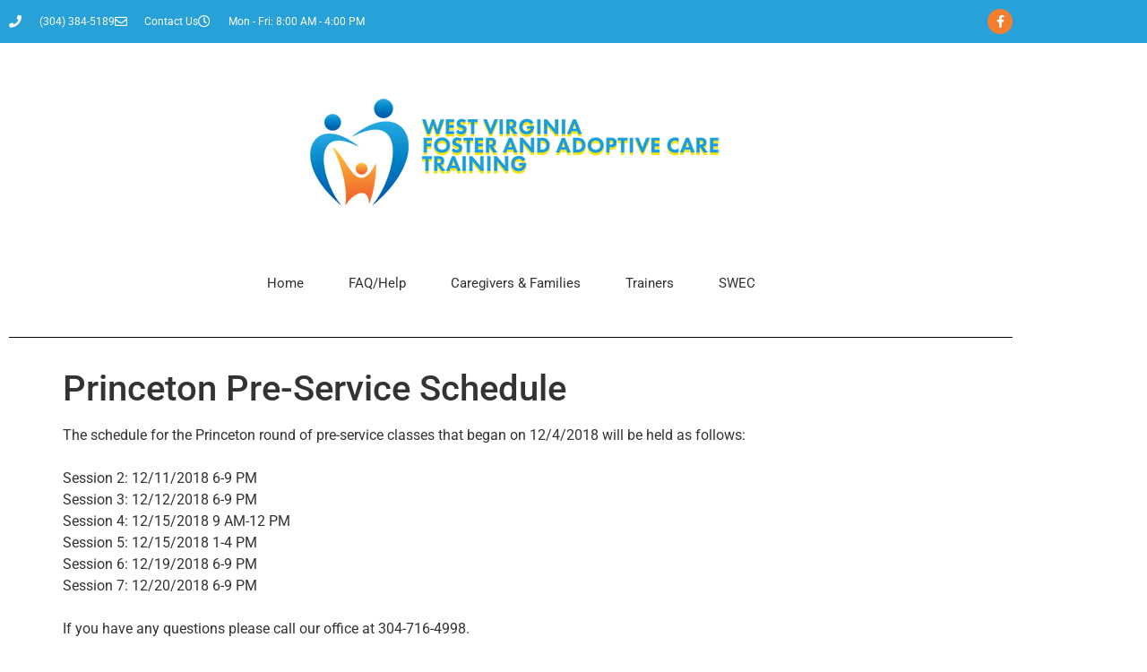

--- FILE ---
content_type: text/html; charset=UTF-8
request_url: https://wvfact.com/princeton-pre-service-schedule/
body_size: 9124
content:
<!doctype html>
<html lang="en-US">
<head>
	<meta charset="UTF-8">
	<meta name="viewport" content="width=device-width, initial-scale=1">
	<link rel="profile" href="https://gmpg.org/xfn/11">
	<title>Princeton Pre-Service Schedule &#8211; WVFACT | West Virginia Foster and Adoptive Care Training</title>
<meta name='robots' content='max-image-preview:large' />
<link rel='dns-prefetch' href='//fonts.googleapis.com' />
<link rel='dns-prefetch' href='//fonts.gstatic.com' />
<link rel='dns-prefetch' href='//ajax.googleapis.com' />
<link rel='dns-prefetch' href='//apis.google.com' />
<link rel='dns-prefetch' href='//google-analytics.com' />
<link rel='dns-prefetch' href='//www.google-analytics.com' />
<link rel='dns-prefetch' href='//ssl.google-analytics.com' />
<link rel='dns-prefetch' href='//youtube.com' />
<link rel='dns-prefetch' href='//s.gravatar.com' />
<link href='//hb.wpmucdn.com' rel='preconnect' />
<link rel="alternate" type="application/rss+xml" title="WVFACT | West Virginia Foster and Adoptive Care Training &raquo; Feed" href="https://wvfact.com/feed/" />
<link rel="alternate" type="application/rss+xml" title="WVFACT | West Virginia Foster and Adoptive Care Training &raquo; Comments Feed" href="https://wvfact.com/comments/feed/" />
<link rel="alternate" title="oEmbed (JSON)" type="application/json+oembed" href="https://wvfact.com/wp-json/oembed/1.0/embed?url=https%3A%2F%2Fwvfact.com%2Fprinceton-pre-service-schedule%2F" />
<link rel="alternate" title="oEmbed (XML)" type="text/xml+oembed" href="https://wvfact.com/wp-json/oembed/1.0/embed?url=https%3A%2F%2Fwvfact.com%2Fprinceton-pre-service-schedule%2F&#038;format=xml" />
		<style>
			.lazyload,
			.lazyloading {
				max-width: 100%;
			}
		</style>
		<style id='wp-img-auto-sizes-contain-inline-css'>
img:is([sizes=auto i],[sizes^="auto," i]){contain-intrinsic-size:3000px 1500px}
/*# sourceURL=wp-img-auto-sizes-contain-inline-css */
</style>
<link rel='stylesheet' id='sdm-styles-css' href='https://wvfact.com/wp-content/plugins/simple-download-monitor/css/sdm_wp_styles.css' media='all' />
<link rel='stylesheet' id='wp-block-library-css' href='https://wvfact.com/wp-includes/css/dist/block-library/style.min.css' media='all' />
<style id='qsm-quiz-style-inline-css'>


/*# sourceURL=https://wvfact.com/wp-content/plugins/quiz-master-next/blocks/build/style-index.css */
</style>
<style id='pdfemb-pdf-embedder-viewer-style-inline-css'>
.wp-block-pdfemb-pdf-embedder-viewer{max-width:none}

/*# sourceURL=https://wvfact.com/wp-content/plugins/pdf-embedder/block/build/style-index.css */
</style>
<style id='global-styles-inline-css'>
:root{--wp--preset--aspect-ratio--square: 1;--wp--preset--aspect-ratio--4-3: 4/3;--wp--preset--aspect-ratio--3-4: 3/4;--wp--preset--aspect-ratio--3-2: 3/2;--wp--preset--aspect-ratio--2-3: 2/3;--wp--preset--aspect-ratio--16-9: 16/9;--wp--preset--aspect-ratio--9-16: 9/16;--wp--preset--color--black: #000000;--wp--preset--color--cyan-bluish-gray: #abb8c3;--wp--preset--color--white: #ffffff;--wp--preset--color--pale-pink: #f78da7;--wp--preset--color--vivid-red: #cf2e2e;--wp--preset--color--luminous-vivid-orange: #ff6900;--wp--preset--color--luminous-vivid-amber: #fcb900;--wp--preset--color--light-green-cyan: #7bdcb5;--wp--preset--color--vivid-green-cyan: #00d084;--wp--preset--color--pale-cyan-blue: #8ed1fc;--wp--preset--color--vivid-cyan-blue: #0693e3;--wp--preset--color--vivid-purple: #9b51e0;--wp--preset--gradient--vivid-cyan-blue-to-vivid-purple: linear-gradient(135deg,rgb(6,147,227) 0%,rgb(155,81,224) 100%);--wp--preset--gradient--light-green-cyan-to-vivid-green-cyan: linear-gradient(135deg,rgb(122,220,180) 0%,rgb(0,208,130) 100%);--wp--preset--gradient--luminous-vivid-amber-to-luminous-vivid-orange: linear-gradient(135deg,rgb(252,185,0) 0%,rgb(255,105,0) 100%);--wp--preset--gradient--luminous-vivid-orange-to-vivid-red: linear-gradient(135deg,rgb(255,105,0) 0%,rgb(207,46,46) 100%);--wp--preset--gradient--very-light-gray-to-cyan-bluish-gray: linear-gradient(135deg,rgb(238,238,238) 0%,rgb(169,184,195) 100%);--wp--preset--gradient--cool-to-warm-spectrum: linear-gradient(135deg,rgb(74,234,220) 0%,rgb(151,120,209) 20%,rgb(207,42,186) 40%,rgb(238,44,130) 60%,rgb(251,105,98) 80%,rgb(254,248,76) 100%);--wp--preset--gradient--blush-light-purple: linear-gradient(135deg,rgb(255,206,236) 0%,rgb(152,150,240) 100%);--wp--preset--gradient--blush-bordeaux: linear-gradient(135deg,rgb(254,205,165) 0%,rgb(254,45,45) 50%,rgb(107,0,62) 100%);--wp--preset--gradient--luminous-dusk: linear-gradient(135deg,rgb(255,203,112) 0%,rgb(199,81,192) 50%,rgb(65,88,208) 100%);--wp--preset--gradient--pale-ocean: linear-gradient(135deg,rgb(255,245,203) 0%,rgb(182,227,212) 50%,rgb(51,167,181) 100%);--wp--preset--gradient--electric-grass: linear-gradient(135deg,rgb(202,248,128) 0%,rgb(113,206,126) 100%);--wp--preset--gradient--midnight: linear-gradient(135deg,rgb(2,3,129) 0%,rgb(40,116,252) 100%);--wp--preset--font-size--small: 13px;--wp--preset--font-size--medium: 20px;--wp--preset--font-size--large: 36px;--wp--preset--font-size--x-large: 42px;--wp--preset--spacing--20: 0.44rem;--wp--preset--spacing--30: 0.67rem;--wp--preset--spacing--40: 1rem;--wp--preset--spacing--50: 1.5rem;--wp--preset--spacing--60: 2.25rem;--wp--preset--spacing--70: 3.38rem;--wp--preset--spacing--80: 5.06rem;--wp--preset--shadow--natural: 6px 6px 9px rgba(0, 0, 0, 0.2);--wp--preset--shadow--deep: 12px 12px 50px rgba(0, 0, 0, 0.4);--wp--preset--shadow--sharp: 6px 6px 0px rgba(0, 0, 0, 0.2);--wp--preset--shadow--outlined: 6px 6px 0px -3px rgb(255, 255, 255), 6px 6px rgb(0, 0, 0);--wp--preset--shadow--crisp: 6px 6px 0px rgb(0, 0, 0);}:root { --wp--style--global--content-size: 800px;--wp--style--global--wide-size: 1200px; }:where(body) { margin: 0; }.wp-site-blocks > .alignleft { float: left; margin-right: 2em; }.wp-site-blocks > .alignright { float: right; margin-left: 2em; }.wp-site-blocks > .aligncenter { justify-content: center; margin-left: auto; margin-right: auto; }:where(.wp-site-blocks) > * { margin-block-start: 24px; margin-block-end: 0; }:where(.wp-site-blocks) > :first-child { margin-block-start: 0; }:where(.wp-site-blocks) > :last-child { margin-block-end: 0; }:root { --wp--style--block-gap: 24px; }:root :where(.is-layout-flow) > :first-child{margin-block-start: 0;}:root :where(.is-layout-flow) > :last-child{margin-block-end: 0;}:root :where(.is-layout-flow) > *{margin-block-start: 24px;margin-block-end: 0;}:root :where(.is-layout-constrained) > :first-child{margin-block-start: 0;}:root :where(.is-layout-constrained) > :last-child{margin-block-end: 0;}:root :where(.is-layout-constrained) > *{margin-block-start: 24px;margin-block-end: 0;}:root :where(.is-layout-flex){gap: 24px;}:root :where(.is-layout-grid){gap: 24px;}.is-layout-flow > .alignleft{float: left;margin-inline-start: 0;margin-inline-end: 2em;}.is-layout-flow > .alignright{float: right;margin-inline-start: 2em;margin-inline-end: 0;}.is-layout-flow > .aligncenter{margin-left: auto !important;margin-right: auto !important;}.is-layout-constrained > .alignleft{float: left;margin-inline-start: 0;margin-inline-end: 2em;}.is-layout-constrained > .alignright{float: right;margin-inline-start: 2em;margin-inline-end: 0;}.is-layout-constrained > .aligncenter{margin-left: auto !important;margin-right: auto !important;}.is-layout-constrained > :where(:not(.alignleft):not(.alignright):not(.alignfull)){max-width: var(--wp--style--global--content-size);margin-left: auto !important;margin-right: auto !important;}.is-layout-constrained > .alignwide{max-width: var(--wp--style--global--wide-size);}body .is-layout-flex{display: flex;}.is-layout-flex{flex-wrap: wrap;align-items: center;}.is-layout-flex > :is(*, div){margin: 0;}body .is-layout-grid{display: grid;}.is-layout-grid > :is(*, div){margin: 0;}body{padding-top: 0px;padding-right: 0px;padding-bottom: 0px;padding-left: 0px;}a:where(:not(.wp-element-button)){text-decoration: underline;}:root :where(.wp-element-button, .wp-block-button__link){background-color: #32373c;border-width: 0;color: #fff;font-family: inherit;font-size: inherit;font-style: inherit;font-weight: inherit;letter-spacing: inherit;line-height: inherit;padding-top: calc(0.667em + 2px);padding-right: calc(1.333em + 2px);padding-bottom: calc(0.667em + 2px);padding-left: calc(1.333em + 2px);text-decoration: none;text-transform: inherit;}.has-black-color{color: var(--wp--preset--color--black) !important;}.has-cyan-bluish-gray-color{color: var(--wp--preset--color--cyan-bluish-gray) !important;}.has-white-color{color: var(--wp--preset--color--white) !important;}.has-pale-pink-color{color: var(--wp--preset--color--pale-pink) !important;}.has-vivid-red-color{color: var(--wp--preset--color--vivid-red) !important;}.has-luminous-vivid-orange-color{color: var(--wp--preset--color--luminous-vivid-orange) !important;}.has-luminous-vivid-amber-color{color: var(--wp--preset--color--luminous-vivid-amber) !important;}.has-light-green-cyan-color{color: var(--wp--preset--color--light-green-cyan) !important;}.has-vivid-green-cyan-color{color: var(--wp--preset--color--vivid-green-cyan) !important;}.has-pale-cyan-blue-color{color: var(--wp--preset--color--pale-cyan-blue) !important;}.has-vivid-cyan-blue-color{color: var(--wp--preset--color--vivid-cyan-blue) !important;}.has-vivid-purple-color{color: var(--wp--preset--color--vivid-purple) !important;}.has-black-background-color{background-color: var(--wp--preset--color--black) !important;}.has-cyan-bluish-gray-background-color{background-color: var(--wp--preset--color--cyan-bluish-gray) !important;}.has-white-background-color{background-color: var(--wp--preset--color--white) !important;}.has-pale-pink-background-color{background-color: var(--wp--preset--color--pale-pink) !important;}.has-vivid-red-background-color{background-color: var(--wp--preset--color--vivid-red) !important;}.has-luminous-vivid-orange-background-color{background-color: var(--wp--preset--color--luminous-vivid-orange) !important;}.has-luminous-vivid-amber-background-color{background-color: var(--wp--preset--color--luminous-vivid-amber) !important;}.has-light-green-cyan-background-color{background-color: var(--wp--preset--color--light-green-cyan) !important;}.has-vivid-green-cyan-background-color{background-color: var(--wp--preset--color--vivid-green-cyan) !important;}.has-pale-cyan-blue-background-color{background-color: var(--wp--preset--color--pale-cyan-blue) !important;}.has-vivid-cyan-blue-background-color{background-color: var(--wp--preset--color--vivid-cyan-blue) !important;}.has-vivid-purple-background-color{background-color: var(--wp--preset--color--vivid-purple) !important;}.has-black-border-color{border-color: var(--wp--preset--color--black) !important;}.has-cyan-bluish-gray-border-color{border-color: var(--wp--preset--color--cyan-bluish-gray) !important;}.has-white-border-color{border-color: var(--wp--preset--color--white) !important;}.has-pale-pink-border-color{border-color: var(--wp--preset--color--pale-pink) !important;}.has-vivid-red-border-color{border-color: var(--wp--preset--color--vivid-red) !important;}.has-luminous-vivid-orange-border-color{border-color: var(--wp--preset--color--luminous-vivid-orange) !important;}.has-luminous-vivid-amber-border-color{border-color: var(--wp--preset--color--luminous-vivid-amber) !important;}.has-light-green-cyan-border-color{border-color: var(--wp--preset--color--light-green-cyan) !important;}.has-vivid-green-cyan-border-color{border-color: var(--wp--preset--color--vivid-green-cyan) !important;}.has-pale-cyan-blue-border-color{border-color: var(--wp--preset--color--pale-cyan-blue) !important;}.has-vivid-cyan-blue-border-color{border-color: var(--wp--preset--color--vivid-cyan-blue) !important;}.has-vivid-purple-border-color{border-color: var(--wp--preset--color--vivid-purple) !important;}.has-vivid-cyan-blue-to-vivid-purple-gradient-background{background: var(--wp--preset--gradient--vivid-cyan-blue-to-vivid-purple) !important;}.has-light-green-cyan-to-vivid-green-cyan-gradient-background{background: var(--wp--preset--gradient--light-green-cyan-to-vivid-green-cyan) !important;}.has-luminous-vivid-amber-to-luminous-vivid-orange-gradient-background{background: var(--wp--preset--gradient--luminous-vivid-amber-to-luminous-vivid-orange) !important;}.has-luminous-vivid-orange-to-vivid-red-gradient-background{background: var(--wp--preset--gradient--luminous-vivid-orange-to-vivid-red) !important;}.has-very-light-gray-to-cyan-bluish-gray-gradient-background{background: var(--wp--preset--gradient--very-light-gray-to-cyan-bluish-gray) !important;}.has-cool-to-warm-spectrum-gradient-background{background: var(--wp--preset--gradient--cool-to-warm-spectrum) !important;}.has-blush-light-purple-gradient-background{background: var(--wp--preset--gradient--blush-light-purple) !important;}.has-blush-bordeaux-gradient-background{background: var(--wp--preset--gradient--blush-bordeaux) !important;}.has-luminous-dusk-gradient-background{background: var(--wp--preset--gradient--luminous-dusk) !important;}.has-pale-ocean-gradient-background{background: var(--wp--preset--gradient--pale-ocean) !important;}.has-electric-grass-gradient-background{background: var(--wp--preset--gradient--electric-grass) !important;}.has-midnight-gradient-background{background: var(--wp--preset--gradient--midnight) !important;}.has-small-font-size{font-size: var(--wp--preset--font-size--small) !important;}.has-medium-font-size{font-size: var(--wp--preset--font-size--medium) !important;}.has-large-font-size{font-size: var(--wp--preset--font-size--large) !important;}.has-x-large-font-size{font-size: var(--wp--preset--font-size--x-large) !important;}
:root :where(.wp-block-pullquote){font-size: 1.5em;line-height: 1.6;}
/*# sourceURL=global-styles-inline-css */
</style>
<link rel='stylesheet' id='hello-elementor-css' href='https://wvfact.com/wp-content/themes/hello-elementor/assets/css/reset.css' media='all' />
<link rel='stylesheet' id='hello-elementor-theme-style-css' href='https://wvfact.com/wp-content/themes/hello-elementor/assets/css/theme.css' media='all' />
<link rel='stylesheet' id='hello-elementor-header-footer-css' href='https://wvfact.com/wp-content/themes/hello-elementor/assets/css/header-footer.css' media='all' />
<link rel='stylesheet' id='elementor-frontend-css' href='https://wvfact.com/wp-content/plugins/elementor/assets/css/frontend.min.css' media='all' />
<link rel='stylesheet' id='widget-icon-list-css' href='https://wvfact.com/wp-content/plugins/elementor/assets/css/widget-icon-list.min.css' media='all' />
<link rel='stylesheet' id='widget-social-icons-css' href='https://wvfact.com/wp-content/plugins/elementor/assets/css/widget-social-icons.min.css' media='all' />
<link rel='stylesheet' id='e-apple-webkit-css' href='https://wvfact.com/wp-content/plugins/elementor/assets/css/conditionals/apple-webkit.min.css' media='all' />
<link rel='stylesheet' id='widget-image-css' href='https://wvfact.com/wp-content/plugins/elementor/assets/css/widget-image.min.css' media='all' />
<link rel='stylesheet' id='e-animation-pulse-css' href='https://wvfact.com/wp-content/plugins/elementor/assets/lib/animations/styles/e-animation-pulse.min.css' media='all' />
<link rel='stylesheet' id='widget-nav-menu-css' href='https://wvfact.com/wp-content/plugins/elementor-pro/assets/css/widget-nav-menu.min.css' media='all' />
<link rel='stylesheet' id='widget-divider-css' href='https://wvfact.com/wp-content/plugins/elementor/assets/css/widget-divider.min.css' media='all' />
<link rel='stylesheet' id='widget-spacer-css' href='https://wvfact.com/wp-content/plugins/elementor/assets/css/widget-spacer.min.css' media='all' />
<link rel='stylesheet' id='widget-heading-css' href='https://wvfact.com/wp-content/plugins/elementor/assets/css/widget-heading.min.css' media='all' />
<link rel='stylesheet' id='elementor-icons-css' href='https://wvfact.com/wp-content/plugins/elementor/assets/lib/eicons/css/elementor-icons.min.css' media='all' />
<link rel='stylesheet' id='elementor-post-15991-css' href='https://wvfact.com/wp-content/uploads/elementor/css/post-15991.css' media='all' />
<link rel='stylesheet' id='font-awesome-5-all-css' href='https://wvfact.com/wp-content/plugins/elementor/assets/lib/font-awesome/css/all.min.css' media='all' />
<link rel='stylesheet' id='font-awesome-4-shim-css' href='https://wvfact.com/wp-content/plugins/elementor/assets/lib/font-awesome/css/v4-shims.min.css' media='all' />
<link rel='stylesheet' id='wpdt-elementor-widget-font-css' href='https://wvfact.com/wp-content/plugins/wpdatatables/integrations/page-builders/elementor/css/style.css' media='all' />
<link rel='stylesheet' id='elementor-post-14297-css' href='https://wvfact.com/wp-content/uploads/elementor/css/post-14297.css' media='all' />
<link rel='stylesheet' id='elementor-post-14307-css' href='https://wvfact.com/wp-content/uploads/elementor/css/post-14307.css' media='all' />
<link rel='stylesheet' id='elementor-gf-local-roboto-css' href='https://wvfact.com/wp-content/uploads/elementor/google-fonts/css/roboto.css' media='all' />
<link rel='stylesheet' id='elementor-gf-local-robotoslab-css' href='https://wvfact.com/wp-content/uploads/elementor/google-fonts/css/robotoslab.css' media='all' />
<link rel='stylesheet' id='elementor-icons-shared-0-css' href='https://wvfact.com/wp-content/plugins/elementor/assets/lib/font-awesome/css/fontawesome.min.css' media='all' />
<link rel='stylesheet' id='elementor-icons-fa-solid-css' href='https://wvfact.com/wp-content/plugins/elementor/assets/lib/font-awesome/css/solid.min.css' media='all' />
<link rel='stylesheet' id='elementor-icons-fa-regular-css' href='https://wvfact.com/wp-content/plugins/elementor/assets/lib/font-awesome/css/regular.min.css' media='all' />
<link rel='stylesheet' id='elementor-icons-fa-brands-css' href='https://wvfact.com/wp-content/plugins/elementor/assets/lib/font-awesome/css/brands.min.css' media='all' />
<script src="https://wvfact.com/wp-includes/js/jquery/jquery.min.js" id="jquery-core-js"></script>
<script src="https://wvfact.com/wp-includes/js/jquery/jquery-migrate.min.js" id="jquery-migrate-js"></script>
<script id="sdm-scripts-js-extra">
var sdm_ajax_script = {"ajaxurl":"https://wvfact.com/wp-admin/admin-ajax.php"};
//# sourceURL=sdm-scripts-js-extra
</script>
<script src="https://wvfact.com/wp-content/plugins/simple-download-monitor/js/sdm_wp_scripts.js" id="sdm-scripts-js"></script>
<script src="https://wvfact.com/wp-content/plugins/elementor/assets/lib/font-awesome/js/v4-shims.min.js" id="font-awesome-4-shim-js"></script>
<link rel="https://api.w.org/" href="https://wvfact.com/wp-json/" /><link rel="alternate" title="JSON" type="application/json" href="https://wvfact.com/wp-json/wp/v2/posts/12757" /><link rel="EditURI" type="application/rsd+xml" title="RSD" href="https://wvfact.com/xmlrpc.php?rsd" />
<meta name="generator" content="WordPress 6.9" />
<link rel="canonical" href="https://wvfact.com/princeton-pre-service-schedule/" />
<link rel='shortlink' href='https://wvfact.com/?p=12757' />
		<script>
			document.documentElement.className = document.documentElement.className.replace('no-js', 'js');
		</script>
				<style>
			.no-js img.lazyload {
				display: none;
			}

			figure.wp-block-image img.lazyloading {
				min-width: 150px;
			}

			.lazyload,
			.lazyloading {
				--smush-placeholder-width: 100px;
				--smush-placeholder-aspect-ratio: 1/1;
				width: var(--smush-image-width, var(--smush-placeholder-width)) !important;
				aspect-ratio: var(--smush-image-aspect-ratio, var(--smush-placeholder-aspect-ratio)) !important;
			}

						.lazyload, .lazyloading {
				opacity: 0;
			}

			.lazyloaded {
				opacity: 1;
				transition: opacity 400ms;
				transition-delay: 0ms;
			}

					</style>
							<!-- Google Analytics tracking code output by Beehive Analytics Pro -->
						<script async src="https://www.googletagmanager.com/gtag/js?id=G-MV91RVZS56&l=beehiveDataLayer"></script>
		<script>
						window.beehiveDataLayer = window.beehiveDataLayer || [];
			function beehive_ga() {beehiveDataLayer.push(arguments);}
			beehive_ga('js', new Date())
						beehive_ga('config', 'G-MV91RVZS56', {
				'anonymize_ip': false,
				'allow_google_signals': false,
			})
					</script>
		<meta name="generator" content="Elementor 3.34.2; features: additional_custom_breakpoints; settings: css_print_method-external, google_font-enabled, font_display-auto">
			<style>
				.e-con.e-parent:nth-of-type(n+4):not(.e-lazyloaded):not(.e-no-lazyload),
				.e-con.e-parent:nth-of-type(n+4):not(.e-lazyloaded):not(.e-no-lazyload) * {
					background-image: none !important;
				}
				@media screen and (max-height: 1024px) {
					.e-con.e-parent:nth-of-type(n+3):not(.e-lazyloaded):not(.e-no-lazyload),
					.e-con.e-parent:nth-of-type(n+3):not(.e-lazyloaded):not(.e-no-lazyload) * {
						background-image: none !important;
					}
				}
				@media screen and (max-height: 640px) {
					.e-con.e-parent:nth-of-type(n+2):not(.e-lazyloaded):not(.e-no-lazyload),
					.e-con.e-parent:nth-of-type(n+2):not(.e-lazyloaded):not(.e-no-lazyload) * {
						background-image: none !important;
					}
				}
			</style>
			<style type="text/css" id="branda-admin-bar-logo">
body #wpadminbar #wp-admin-bar-wp-logo > .ab-item {
	background-image: url(https://wvfact.com/wp-content/uploads/2015/07/android-chrome-36x36.png);
	background-repeat: no-repeat;
	background-position: 50%;
	background-size: 80%;
}
body #wpadminbar #wp-admin-bar-wp-logo > .ab-item .ab-icon:before {
	content: " ";
}
</style>
<link rel="icon" href="https://wvfact.com/wp-content/uploads/2015/07/android-chrome-192x192-54x54.png" sizes="32x32" />
<link rel="icon" href="https://wvfact.com/wp-content/uploads/2015/07/android-chrome-192x192.png" sizes="192x192" />
<link rel="apple-touch-icon" href="https://wvfact.com/wp-content/uploads/2015/07/android-chrome-192x192.png" />
<meta name="msapplication-TileImage" content="https://wvfact.com/wp-content/uploads/2015/07/android-chrome-192x192.png" />
		<style id="wp-custom-css">
			.post-password-form {
    margin-left: auto;
    margin-right: auto;
    width: 40%;
    padding: 15px;
}

.sdm_download_link{
    text-align: center;
}		</style>
		</head>
<body class="wp-singular post-template-default single single-post postid-12757 single-format-standard wp-custom-logo wp-embed-responsive wp-theme-hello-elementor hello-elementor-default elementor-default elementor-kit-15991">


<a class="skip-link screen-reader-text" href="#content">Skip to content</a>

		<header data-elementor-type="header" data-elementor-id="14297" class="elementor elementor-14297 elementor-location-header" data-elementor-post-type="elementor_library">
					<section class="elementor-section elementor-top-section elementor-element elementor-element-701102b0 elementor-section-height-min-height elementor-section-content-middle elementor-section-boxed elementor-section-height-default elementor-section-items-middle" data-id="701102b0" data-element_type="section" data-settings="{&quot;background_background&quot;:&quot;classic&quot;}">
						<div class="elementor-container elementor-column-gap-default">
					<div class="elementor-column elementor-col-50 elementor-top-column elementor-element elementor-element-6fbfab15" data-id="6fbfab15" data-element_type="column">
			<div class="elementor-widget-wrap elementor-element-populated">
						<div class="elementor-element elementor-element-48e3748f elementor-icon-list--layout-inline elementor-mobile-align-center elementor-hidden-phone elementor-list-item-link-full_width elementor-widget elementor-widget-icon-list" data-id="48e3748f" data-element_type="widget" data-widget_type="icon-list.default">
				<div class="elementor-widget-container">
							<ul class="elementor-icon-list-items elementor-inline-items">
							<li class="elementor-icon-list-item elementor-inline-item">
											<a href="tel:(304)%20384-5189">

												<span class="elementor-icon-list-icon">
							<i aria-hidden="true" class="fas fa-phone"></i>						</span>
										<span class="elementor-icon-list-text">(304) 384-5189</span>
											</a>
									</li>
								<li class="elementor-icon-list-item elementor-inline-item">
											<a href="mailto:wvfact@concord.edu">

												<span class="elementor-icon-list-icon">
							<i aria-hidden="true" class="far fa-envelope"></i>						</span>
										<span class="elementor-icon-list-text">Contact Us</span>
											</a>
									</li>
								<li class="elementor-icon-list-item elementor-inline-item">
											<span class="elementor-icon-list-icon">
							<i aria-hidden="true" class="far fa-clock"></i>						</span>
										<span class="elementor-icon-list-text">Mon - Fri: 8:00 AM - 4:00 PM</span>
									</li>
						</ul>
						</div>
				</div>
					</div>
		</div>
				<div class="elementor-column elementor-col-50 elementor-top-column elementor-element elementor-element-4ddfde91" data-id="4ddfde91" data-element_type="column">
			<div class="elementor-widget-wrap elementor-element-populated">
						<div class="elementor-element elementor-element-3581e5aa e-grid-align-right e-grid-align-mobile-center elementor-shape-circle elementor-grid-0 elementor-widget elementor-widget-social-icons" data-id="3581e5aa" data-element_type="widget" data-widget_type="social-icons.default">
				<div class="elementor-widget-container">
							<div class="elementor-social-icons-wrapper elementor-grid">
							<span class="elementor-grid-item">
					<a class="elementor-icon elementor-social-icon elementor-social-icon-facebook-f elementor-repeater-item-5646027" href="https://www.facebook.com/WVFACT/" target="_blank">
						<span class="elementor-screen-only">Facebook-f</span>
						<i aria-hidden="true" class="fab fa-facebook-f"></i>					</a>
				</span>
					</div>
						</div>
				</div>
					</div>
		</div>
					</div>
		</section>
				<section class="elementor-section elementor-top-section elementor-element elementor-element-556adb4e elementor-section-content-middle elementor-section-boxed elementor-section-height-default elementor-section-height-default" data-id="556adb4e" data-element_type="section">
						<div class="elementor-container elementor-column-gap-no">
					<div class="elementor-column elementor-col-100 elementor-top-column elementor-element elementor-element-30d3ae06" data-id="30d3ae06" data-element_type="column">
			<div class="elementor-widget-wrap elementor-element-populated">
						<div class="elementor-element elementor-element-df4ac46 elementor-widget elementor-widget-theme-site-logo elementor-widget-image" data-id="df4ac46" data-element_type="widget" data-widget_type="theme-site-logo.default">
				<div class="elementor-widget-container">
											<a href="https://wvfact.com">
			<img fetchpriority="high" width="500" height="143" src="https://wvfact.com/wp-content/uploads/2015/08/cropped-Logo.png" class="attachment-full size-full wp-image-14324" alt="" srcset="https://wvfact.com/wp-content/uploads/2015/08/cropped-Logo.png 500w, https://wvfact.com/wp-content/uploads/2015/08/cropped-Logo-300x86.png 300w, https://wvfact.com/wp-content/uploads/2015/08/cropped-Logo-100x29.png 100w" sizes="(max-width: 500px) 100vw, 500px" />				</a>
											</div>
				</div>
					</div>
		</div>
					</div>
		</section>
				<section class="elementor-section elementor-top-section elementor-element elementor-element-6c4987b elementor-section-boxed elementor-section-height-default elementor-section-height-default" data-id="6c4987b" data-element_type="section">
						<div class="elementor-container elementor-column-gap-default">
					<div class="elementor-column elementor-col-100 elementor-top-column elementor-element elementor-element-a9a14f0" data-id="a9a14f0" data-element_type="column">
			<div class="elementor-widget-wrap elementor-element-populated">
						<div class="elementor-element elementor-element-1ced98d1 elementor-nav-menu__align-center elementor-nav-menu--dropdown-mobile elementor-nav-menu--stretch elementor-nav-menu__text-align-aside elementor-nav-menu--toggle elementor-nav-menu--burger elementor-widget elementor-widget-nav-menu" data-id="1ced98d1" data-element_type="widget" data-settings="{&quot;full_width&quot;:&quot;stretch&quot;,&quot;submenu_icon&quot;:{&quot;value&quot;:&quot;&lt;i class=\&quot;fas fa-chevron-down\&quot; aria-hidden=\&quot;true\&quot;&gt;&lt;\/i&gt;&quot;,&quot;library&quot;:&quot;fa-solid&quot;},&quot;toggle_icon_hover_animation&quot;:&quot;pulse&quot;,&quot;layout&quot;:&quot;horizontal&quot;,&quot;toggle&quot;:&quot;burger&quot;}" data-widget_type="nav-menu.default">
				<div class="elementor-widget-container">
								<nav aria-label="Menu" class="elementor-nav-menu--main elementor-nav-menu__container elementor-nav-menu--layout-horizontal e--pointer-background e--animation-fade">
				<ul id="menu-1-1ced98d1" class="elementor-nav-menu"><li class="menu-item menu-item-type-post_type menu-item-object-page menu-item-home menu-item-4912"><a href="https://wvfact.com/" class="elementor-item">Home</a></li>
<li class="menu-item menu-item-type-post_type menu-item-object-page menu-item-23084"><a href="https://wvfact.com/frequently-asked-questions/" class="elementor-item">FAQ/Help</a></li>
<li class="menu-item menu-item-type-post_type menu-item-object-page menu-item-18267"><a href="https://wvfact.com/caregivers-families/" class="elementor-item">Caregivers &#038; Families</a></li>
<li class="menu-item menu-item-type-post_type menu-item-object-page menu-item-19528"><a href="https://wvfact.com/ntdc-pre-service-training-materials/" class="elementor-item">Trainers</a></li>
<li class="menu-item menu-item-type-custom menu-item-object-custom menu-item-18095"><a target="_blank" href="https://wvswec.org/" class="elementor-item">SWEC</a></li>
</ul>			</nav>
					<div class="elementor-menu-toggle" role="button" tabindex="0" aria-label="Menu Toggle" aria-expanded="false">
			<i aria-hidden="true" role="presentation" class="elementor-menu-toggle__icon--open elementor-animation-pulse fas fa-bars"></i><i aria-hidden="true" role="presentation" class="elementor-menu-toggle__icon--close elementor-animation-pulse eicon-close"></i>		</div>
					<nav class="elementor-nav-menu--dropdown elementor-nav-menu__container" aria-hidden="true">
				<ul id="menu-2-1ced98d1" class="elementor-nav-menu"><li class="menu-item menu-item-type-post_type menu-item-object-page menu-item-home menu-item-4912"><a href="https://wvfact.com/" class="elementor-item" tabindex="-1">Home</a></li>
<li class="menu-item menu-item-type-post_type menu-item-object-page menu-item-23084"><a href="https://wvfact.com/frequently-asked-questions/" class="elementor-item" tabindex="-1">FAQ/Help</a></li>
<li class="menu-item menu-item-type-post_type menu-item-object-page menu-item-18267"><a href="https://wvfact.com/caregivers-families/" class="elementor-item" tabindex="-1">Caregivers &#038; Families</a></li>
<li class="menu-item menu-item-type-post_type menu-item-object-page menu-item-19528"><a href="https://wvfact.com/ntdc-pre-service-training-materials/" class="elementor-item" tabindex="-1">Trainers</a></li>
<li class="menu-item menu-item-type-custom menu-item-object-custom menu-item-18095"><a target="_blank" href="https://wvswec.org/" class="elementor-item" tabindex="-1">SWEC</a></li>
</ul>			</nav>
						</div>
				</div>
				<div class="elementor-element elementor-element-222477e elementor-widget-divider--view-line elementor-widget elementor-widget-divider" data-id="222477e" data-element_type="widget" data-widget_type="divider.default">
				<div class="elementor-widget-container">
							<div class="elementor-divider">
			<span class="elementor-divider-separator">
						</span>
		</div>
						</div>
				</div>
					</div>
		</div>
					</div>
		</section>
				</header>
		
<main id="content" class="site-main post-12757 post type-post status-publish format-standard has-post-thumbnail hentry category-uncategorized">

			<div class="page-header">
			<h1 class="entry-title">Princeton Pre-Service Schedule</h1>		</div>
	
	<div class="page-content">
		<div class="" data-block="true" data-editor="138up" data-offset-key="7nejp-0-0">
<div class="_1mf _1mj" data-offset-key="7nejp-0-0"><span data-offset-key="7nejp-0-0">The schedule for the Princeton round of pre-service classes that began on 12/4/2018 will be held as follows:</span></div>
</div>
<div class="" data-block="true" data-editor="138up" data-offset-key="7jmk5-0-0">
<div class="_1mf _1mj" data-offset-key="7jmk5-0-0"><span data-offset-key="7jmk5-0-0"> </span></div>
</div>
<div class="" data-block="true" data-editor="138up" data-offset-key="fna8b-0-0">
<div class="_1mf _1mj" data-offset-key="fna8b-0-0"><span data-offset-key="fna8b-0-0">Session 2: 12/11/2018 6-9 PM</span></div>
</div>
<div class="" data-block="true" data-editor="138up" data-offset-key="cl3nf-0-0">
<div class="_1mf _1mj" data-offset-key="cl3nf-0-0"><span data-offset-key="cl3nf-0-0">Session 3: 12/12/2018 6-9 PM</span></div>
</div>
<div class="" data-block="true" data-editor="138up" data-offset-key="338n9-0-0">
<div class="_1mf _1mj" data-offset-key="338n9-0-0"><span data-offset-key="338n9-0-0">Session 4: 12/15/2018 9 AM-12 PM</span></div>
</div>
<div class="" data-block="true" data-editor="138up" data-offset-key="ejblr-0-0">
<div class="_1mf _1mj" data-offset-key="ejblr-0-0"><span data-offset-key="ejblr-0-0">Session 5: 12/15/2018 1-4 PM</span></div>
</div>
<div class="" data-block="true" data-editor="138up" data-offset-key="4s5ph-0-0">
<div class="_1mf _1mj" data-offset-key="4s5ph-0-0"><span data-offset-key="4s5ph-0-0">Session 6: 12/19/2018 6-9 PM</span></div>
</div>
<div class="" data-block="true" data-editor="138up" data-offset-key="3o28-0-0">
<div class="_1mf _1mj" data-offset-key="3o28-0-0"><span data-offset-key="3o28-0-0">Session 7: 12/20/2018 6-9 PM</span></div>
</div>
<div class="" data-block="true" data-editor="138up" data-offset-key="9gmqj-0-0">
<div class="_1mf _1mj" data-offset-key="9gmqj-0-0"><span data-offset-key="9gmqj-0-0"> </span></div>
</div>
<div class="" data-block="true" data-editor="138up" data-offset-key="11sau-0-0">
<div class="_1mf _1mj" data-offset-key="11sau-0-0"><span data-offset-key="11sau-0-0">If you have any questions please call our office at 304-716-4998.</span></div>
</div>

		
			</div>

	
</main>

			<footer data-elementor-type="footer" data-elementor-id="14307" class="elementor elementor-14307 elementor-location-footer" data-elementor-post-type="elementor_library">
					<section class="elementor-section elementor-top-section elementor-element elementor-element-893d2a2 elementor-section-boxed elementor-section-height-default elementor-section-height-default" data-id="893d2a2" data-element_type="section">
						<div class="elementor-container elementor-column-gap-default">
					<div class="elementor-column elementor-col-100 elementor-top-column elementor-element elementor-element-c914234" data-id="c914234" data-element_type="column">
			<div class="elementor-widget-wrap elementor-element-populated">
						<div class="elementor-element elementor-element-717d1c6 elementor-widget elementor-widget-spacer" data-id="717d1c6" data-element_type="widget" data-widget_type="spacer.default">
				<div class="elementor-widget-container">
							<div class="elementor-spacer">
			<div class="elementor-spacer-inner"></div>
		</div>
						</div>
				</div>
					</div>
		</div>
					</div>
		</section>
				<footer class="elementor-section elementor-top-section elementor-element elementor-element-3cb52028 elementor-section-full_width elementor-section-height-default elementor-section-height-default" data-id="3cb52028" data-element_type="section" data-settings="{&quot;background_background&quot;:&quot;classic&quot;}">
						<div class="elementor-container elementor-column-gap-no">
					<div class="elementor-column elementor-col-100 elementor-top-column elementor-element elementor-element-b608415" data-id="b608415" data-element_type="column">
			<div class="elementor-widget-wrap elementor-element-populated">
						<section class="elementor-section elementor-inner-section elementor-element elementor-element-42308224 elementor-section-content-bottom elementor-section-full_width elementor-section-height-default elementor-section-height-default" data-id="42308224" data-element_type="section" data-settings="{&quot;background_background&quot;:&quot;classic&quot;}">
						<div class="elementor-container elementor-column-gap-default">
					<div class="elementor-column elementor-col-100 elementor-inner-column elementor-element elementor-element-7a3c7f0b" data-id="7a3c7f0b" data-element_type="column">
			<div class="elementor-widget-wrap">
							</div>
		</div>
					</div>
		</section>
				<section class="elementor-section elementor-inner-section elementor-element elementor-element-32b94dd7 elementor-section-content-middle elementor-section-full_width elementor-section-height-default elementor-section-height-default" data-id="32b94dd7" data-element_type="section" data-settings="{&quot;background_background&quot;:&quot;classic&quot;}">
						<div class="elementor-container elementor-column-gap-default">
					<div class="elementor-column elementor-col-33 elementor-inner-column elementor-element elementor-element-75f1237b" data-id="75f1237b" data-element_type="column">
			<div class="elementor-widget-wrap elementor-element-populated">
						<div class="elementor-element elementor-element-5330846a elementor-widget elementor-widget-heading" data-id="5330846a" data-element_type="widget" data-widget_type="heading.default">
				<div class="elementor-widget-container">
					<h2 class="elementor-heading-title elementor-size-medium">WVFACT© | West Virginia Foster and Adoptive Care Training</h2>				</div>
				</div>
					</div>
		</div>
				<div class="elementor-column elementor-col-33 elementor-inner-column elementor-element elementor-element-8e29151" data-id="8e29151" data-element_type="column">
			<div class="elementor-widget-wrap">
							</div>
		</div>
				<div class="elementor-column elementor-col-33 elementor-inner-column elementor-element elementor-element-5243335e" data-id="5243335e" data-element_type="column">
			<div class="elementor-widget-wrap elementor-element-populated">
						<div class="elementor-element elementor-element-3d739713 elementor-nav-menu__align-end elementor-nav-menu--dropdown-mobile elementor-nav-menu--stretch elementor-nav-menu__text-align-aside elementor-nav-menu--toggle elementor-nav-menu--burger elementor-widget elementor-widget-nav-menu" data-id="3d739713" data-element_type="widget" data-settings="{&quot;full_width&quot;:&quot;stretch&quot;,&quot;layout&quot;:&quot;horizontal&quot;,&quot;submenu_icon&quot;:{&quot;value&quot;:&quot;&lt;i class=\&quot;fas fa-caret-down\&quot; aria-hidden=\&quot;true\&quot;&gt;&lt;\/i&gt;&quot;,&quot;library&quot;:&quot;fa-solid&quot;},&quot;toggle&quot;:&quot;burger&quot;}" data-widget_type="nav-menu.default">
				<div class="elementor-widget-container">
								<nav aria-label="Menu" class="elementor-nav-menu--main elementor-nav-menu__container elementor-nav-menu--layout-horizontal e--pointer-none">
				<ul id="menu-1-3d739713" class="elementor-nav-menu"><li class="menu-item menu-item-type-post_type menu-item-object-page current_page_parent menu-item-4914"><a href="https://wvfact.com/updates/" class="elementor-item">Updates</a></li>
<li class="menu-item menu-item-type-post_type menu-item-object-page menu-item-4915"><a href="https://wvfact.com/contact/" class="elementor-item">Contact</a></li>
</ul>			</nav>
					<div class="elementor-menu-toggle" role="button" tabindex="0" aria-label="Menu Toggle" aria-expanded="false">
			<i aria-hidden="true" role="presentation" class="elementor-menu-toggle__icon--open eicon-menu-bar"></i><i aria-hidden="true" role="presentation" class="elementor-menu-toggle__icon--close eicon-close"></i>		</div>
					<nav class="elementor-nav-menu--dropdown elementor-nav-menu__container" aria-hidden="true">
				<ul id="menu-2-3d739713" class="elementor-nav-menu"><li class="menu-item menu-item-type-post_type menu-item-object-page current_page_parent menu-item-4914"><a href="https://wvfact.com/updates/" class="elementor-item" tabindex="-1">Updates</a></li>
<li class="menu-item menu-item-type-post_type menu-item-object-page menu-item-4915"><a href="https://wvfact.com/contact/" class="elementor-item" tabindex="-1">Contact</a></li>
</ul>			</nav>
						</div>
				</div>
					</div>
		</div>
					</div>
		</section>
					</div>
		</div>
					</div>
		</footer>
				</footer>
		
<script type="speculationrules">
{"prefetch":[{"source":"document","where":{"and":[{"href_matches":"/*"},{"not":{"href_matches":["/wp-*.php","/wp-admin/*","/wp-content/uploads/*","/wp-content/*","/wp-content/plugins/*","/wp-content/themes/hello-elementor/*","/*\\?(.+)"]}},{"not":{"selector_matches":"a[rel~=\"nofollow\"]"}},{"not":{"selector_matches":".no-prefetch, .no-prefetch a"}}]},"eagerness":"conservative"}]}
</script>

			<script type="text/javascript">
				var _paq = _paq || [];
					_paq.push(['setCustomDimension', 1, '{"ID":5,"name":"WV Fact","avatar":"c15e206532fb179c0275e4ccb0414526"}']);
				_paq.push(['trackPageView']);
								(function () {
					var u = "https://analytics2.wpmudev.com/";
					_paq.push(['setTrackerUrl', u + 'track/']);
					_paq.push(['setSiteId', '11134']);
					var d   = document, g = d.createElement('script'), s = d.getElementsByTagName('script')[0];
					g.type  = 'text/javascript';
					g.async = true;
					g.defer = true;
					g.src   = 'https://analytics.wpmucdn.com/matomo.js';
					s.parentNode.insertBefore(g, s);
				})();
			</script>
						<script>
				const lazyloadRunObserver = () => {
					const lazyloadBackgrounds = document.querySelectorAll( `.e-con.e-parent:not(.e-lazyloaded)` );
					const lazyloadBackgroundObserver = new IntersectionObserver( ( entries ) => {
						entries.forEach( ( entry ) => {
							if ( entry.isIntersecting ) {
								let lazyloadBackground = entry.target;
								if( lazyloadBackground ) {
									lazyloadBackground.classList.add( 'e-lazyloaded' );
								}
								lazyloadBackgroundObserver.unobserve( entry.target );
							}
						});
					}, { rootMargin: '200px 0px 200px 0px' } );
					lazyloadBackgrounds.forEach( ( lazyloadBackground ) => {
						lazyloadBackgroundObserver.observe( lazyloadBackground );
					} );
				};
				const events = [
					'DOMContentLoaded',
					'elementor/lazyload/observe',
				];
				events.forEach( ( event ) => {
					document.addEventListener( event, lazyloadRunObserver );
				} );
			</script>
			<script src="https://wvfact.com/wp-content/plugins/elementor/assets/js/webpack.runtime.min.js" id="elementor-webpack-runtime-js"></script>
<script src="https://wvfact.com/wp-content/plugins/elementor/assets/js/frontend-modules.min.js" id="elementor-frontend-modules-js"></script>
<script src="https://wvfact.com/wp-includes/js/jquery/ui/core.min.js" id="jquery-ui-core-js"></script>
<script id="elementor-frontend-js-before">
var elementorFrontendConfig = {"environmentMode":{"edit":false,"wpPreview":false,"isScriptDebug":false},"i18n":{"shareOnFacebook":"Share on Facebook","shareOnTwitter":"Share on Twitter","pinIt":"Pin it","download":"Download","downloadImage":"Download image","fullscreen":"Fullscreen","zoom":"Zoom","share":"Share","playVideo":"Play Video","previous":"Previous","next":"Next","close":"Close","a11yCarouselPrevSlideMessage":"Previous slide","a11yCarouselNextSlideMessage":"Next slide","a11yCarouselFirstSlideMessage":"This is the first slide","a11yCarouselLastSlideMessage":"This is the last slide","a11yCarouselPaginationBulletMessage":"Go to slide"},"is_rtl":false,"breakpoints":{"xs":0,"sm":480,"md":768,"lg":1025,"xl":1440,"xxl":1600},"responsive":{"breakpoints":{"mobile":{"label":"Mobile Portrait","value":767,"default_value":767,"direction":"max","is_enabled":true},"mobile_extra":{"label":"Mobile Landscape","value":880,"default_value":880,"direction":"max","is_enabled":false},"tablet":{"label":"Tablet Portrait","value":1024,"default_value":1024,"direction":"max","is_enabled":true},"tablet_extra":{"label":"Tablet Landscape","value":1200,"default_value":1200,"direction":"max","is_enabled":false},"laptop":{"label":"Laptop","value":1366,"default_value":1366,"direction":"max","is_enabled":false},"widescreen":{"label":"Widescreen","value":2400,"default_value":2400,"direction":"min","is_enabled":false}},"hasCustomBreakpoints":false},"version":"3.34.2","is_static":false,"experimentalFeatures":{"additional_custom_breakpoints":true,"container":true,"theme_builder_v2":true,"nested-elements":true,"home_screen":true,"global_classes_should_enforce_capabilities":true,"e_variables":true,"cloud-library":true,"e_opt_in_v4_page":true,"e_interactions":true,"e_editor_one":true,"import-export-customization":true,"e_pro_variables":true},"urls":{"assets":"https:\/\/wvfact.com\/wp-content\/plugins\/elementor\/assets\/","ajaxurl":"https:\/\/wvfact.com\/wp-admin\/admin-ajax.php","uploadUrl":"https:\/\/wvfact.com\/wp-content\/uploads"},"nonces":{"floatingButtonsClickTracking":"31be1a91d5"},"swiperClass":"swiper","settings":{"page":[],"editorPreferences":[]},"kit":{"active_breakpoints":["viewport_mobile","viewport_tablet"],"global_image_lightbox":"yes","lightbox_enable_counter":"yes","lightbox_enable_fullscreen":"yes","lightbox_enable_zoom":"yes","lightbox_enable_share":"yes","lightbox_title_src":"title","lightbox_description_src":"description"},"post":{"id":12757,"title":"Princeton%20Pre-Service%20Schedule%20%E2%80%93%20WVFACT%20%7C%20West%20Virginia%20Foster%20and%20Adoptive%20Care%20Training","excerpt":"","featuredImage":"https:\/\/wvfact.com\/wp-content\/uploads\/2018\/01\/dashboard-favicon-96x96.png"}};
//# sourceURL=elementor-frontend-js-before
</script>
<script src="https://wvfact.com/wp-content/plugins/elementor/assets/js/frontend.min.js" id="elementor-frontend-js"></script>
<script src="https://wvfact.com/wp-content/plugins/elementor-pro/assets/lib/smartmenus/jquery.smartmenus.min.js" id="smartmenus-js"></script>
<script id="smush-lazy-load-js-before">
var smushLazyLoadOptions = {"autoResizingEnabled":false,"autoResizeOptions":{"precision":5,"skipAutoWidth":true}};
//# sourceURL=smush-lazy-load-js-before
</script>
<script src="https://wvfact.com/wp-content/plugins/wp-smush-pro/app/assets/js/smush-lazy-load.min.js" id="smush-lazy-load-js"></script>
<script src="https://wvfact.com/wp-content/plugins/elementor-pro/assets/js/webpack-pro.runtime.min.js" id="elementor-pro-webpack-runtime-js"></script>
<script src="https://wvfact.com/wp-includes/js/dist/hooks.min.js" id="wp-hooks-js"></script>
<script src="https://wvfact.com/wp-includes/js/dist/i18n.min.js" id="wp-i18n-js"></script>
<script id="wp-i18n-js-after">
wp.i18n.setLocaleData( { 'text direction\u0004ltr': [ 'ltr' ] } );
//# sourceURL=wp-i18n-js-after
</script>
<script id="elementor-pro-frontend-js-before">
var ElementorProFrontendConfig = {"ajaxurl":"https:\/\/wvfact.com\/wp-admin\/admin-ajax.php","nonce":"1f5f0e1794","urls":{"assets":"https:\/\/wvfact.com\/wp-content\/plugins\/elementor-pro\/assets\/","rest":"https:\/\/wvfact.com\/wp-json\/"},"settings":{"lazy_load_background_images":true},"popup":{"hasPopUps":false},"shareButtonsNetworks":{"facebook":{"title":"Facebook","has_counter":true},"twitter":{"title":"Twitter"},"linkedin":{"title":"LinkedIn","has_counter":true},"pinterest":{"title":"Pinterest","has_counter":true},"reddit":{"title":"Reddit","has_counter":true},"vk":{"title":"VK","has_counter":true},"odnoklassniki":{"title":"OK","has_counter":true},"tumblr":{"title":"Tumblr"},"digg":{"title":"Digg"},"skype":{"title":"Skype"},"stumbleupon":{"title":"StumbleUpon","has_counter":true},"mix":{"title":"Mix"},"telegram":{"title":"Telegram"},"pocket":{"title":"Pocket","has_counter":true},"xing":{"title":"XING","has_counter":true},"whatsapp":{"title":"WhatsApp"},"email":{"title":"Email"},"print":{"title":"Print"},"x-twitter":{"title":"X"},"threads":{"title":"Threads"}},"facebook_sdk":{"lang":"en_US","app_id":""},"lottie":{"defaultAnimationUrl":"https:\/\/wvfact.com\/wp-content\/plugins\/elementor-pro\/modules\/lottie\/assets\/animations\/default.json"}};
//# sourceURL=elementor-pro-frontend-js-before
</script>
<script src="https://wvfact.com/wp-content/plugins/elementor-pro/assets/js/frontend.min.js" id="elementor-pro-frontend-js"></script>
<script src="https://wvfact.com/wp-content/plugins/elementor-pro/assets/js/elements-handlers.min.js" id="pro-elements-handlers-js"></script>

</body>
</html>


--- FILE ---
content_type: text/css
request_url: https://wvfact.com/wp-content/uploads/elementor/css/post-15991.css
body_size: 431
content:
.elementor-kit-15991{--e-global-color-primary:#6EC1E4;--e-global-color-secondary:#54595F;--e-global-color-text:#7A7A7A;--e-global-color-accent:#61CE70;--e-global-color-667f21bc:#4054B2;--e-global-color-d2c0b21:#23A455;--e-global-color-e8081db:#000;--e-global-color-6269fa28:#FFF;--e-global-color-ac61624:#F47A2D;--e-global-typography-primary-font-family:"Roboto";--e-global-typography-primary-font-weight:600;--e-global-typography-secondary-font-family:"Roboto Slab";--e-global-typography-secondary-font-weight:400;--e-global-typography-text-font-family:"Roboto";--e-global-typography-text-font-weight:400;--e-global-typography-accent-font-family:"Roboto";--e-global-typography-accent-font-weight:500;}.elementor-kit-15991 button,.elementor-kit-15991 input[type="button"],.elementor-kit-15991 input[type="submit"],.elementor-kit-15991 .elementor-button{background-color:var( --e-global-color-ac61624 );color:var( --e-global-color-e8081db );}.elementor-kit-15991 e-page-transition{background-color:#FFBC7D;}.elementor-kit-15991 a{color:var( --e-global-color-primary );}.elementor-kit-15991 a:hover{color:#F47A2D;}.elementor-kit-15991 button:hover,.elementor-kit-15991 button:focus,.elementor-kit-15991 input[type="button"]:hover,.elementor-kit-15991 input[type="button"]:focus,.elementor-kit-15991 input[type="submit"]:hover,.elementor-kit-15991 input[type="submit"]:focus,.elementor-kit-15991 .elementor-button:hover,.elementor-kit-15991 .elementor-button:focus{color:var( --e-global-color-6269fa28 );border-style:none;}.elementor-section.elementor-section-boxed > .elementor-container{max-width:1140px;}.e-con{--container-max-width:1140px;}.elementor-widget:not(:last-child){margin-block-end:20px;}.elementor-element{--widgets-spacing:20px 20px;--widgets-spacing-row:20px;--widgets-spacing-column:20px;}{}h1.entry-title{display:var(--page-title-display);}@media(max-width:1024px){.elementor-section.elementor-section-boxed > .elementor-container{max-width:1024px;}.e-con{--container-max-width:1024px;}}@media(max-width:767px){.elementor-section.elementor-section-boxed > .elementor-container{max-width:767px;}.e-con{--container-max-width:767px;}}